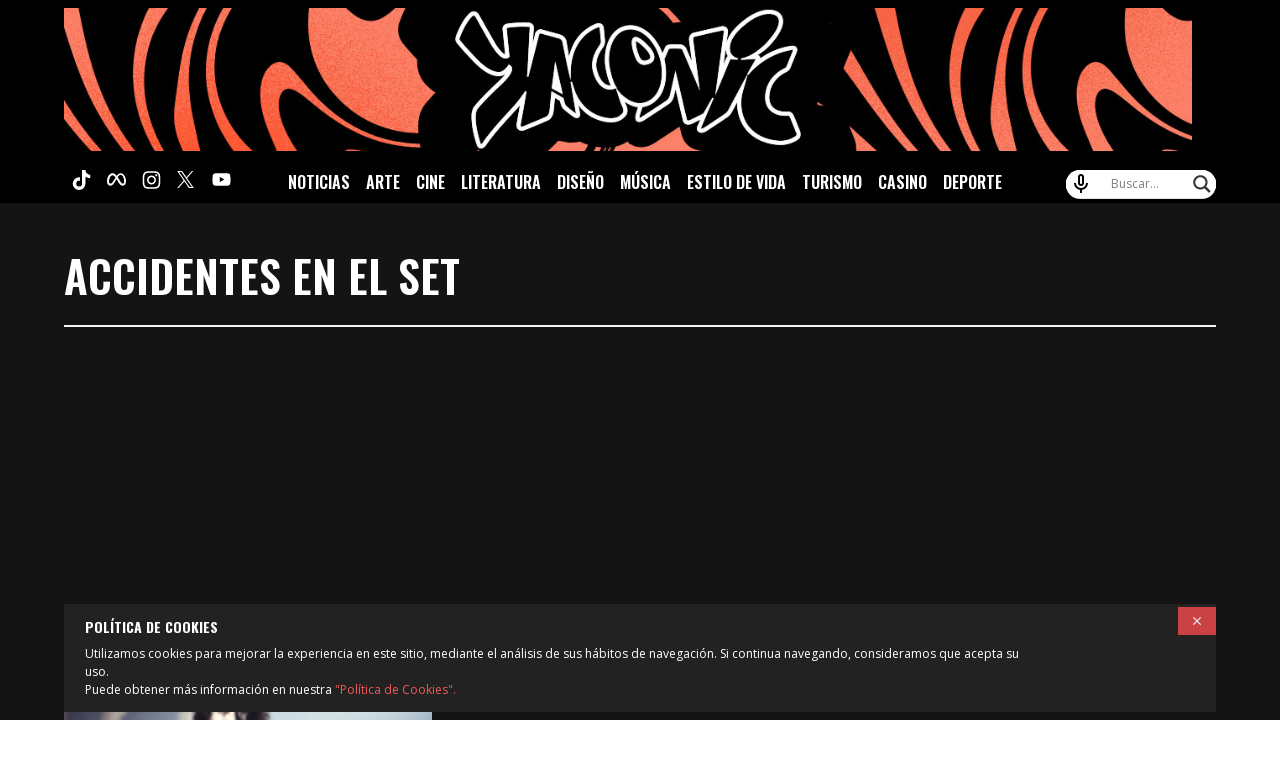

--- FILE ---
content_type: text/html; charset=utf-8
request_url: https://www.google.com/recaptcha/api2/aframe
body_size: 267
content:
<!DOCTYPE HTML><html><head><meta http-equiv="content-type" content="text/html; charset=UTF-8"></head><body><script nonce="LZUezBVVXoGzZP9_zoNs1A">/** Anti-fraud and anti-abuse applications only. See google.com/recaptcha */ try{var clients={'sodar':'https://pagead2.googlesyndication.com/pagead/sodar?'};window.addEventListener("message",function(a){try{if(a.source===window.parent){var b=JSON.parse(a.data);var c=clients[b['id']];if(c){var d=document.createElement('img');d.src=c+b['params']+'&rc='+(localStorage.getItem("rc::a")?sessionStorage.getItem("rc::b"):"");window.document.body.appendChild(d);sessionStorage.setItem("rc::e",parseInt(sessionStorage.getItem("rc::e")||0)+1);localStorage.setItem("rc::h",'1765777738323');}}}catch(b){}});window.parent.postMessage("_grecaptcha_ready", "*");}catch(b){}</script></body></html>

--- FILE ---
content_type: text/css
request_url: https://www.yaconic.com/wp-content/themes/yaconic/style.css
body_size: -85
content:
/*!
Theme Name: yaconic
Theme URI: https://yaconic.com/
Author: H.U.L.P
Author URI: https://yaconic.com/
Description: Description
Version: 2.0.0
License: GNU General Public License v2 or later
License URI: LICENSE
Text Domain: yaconic
Tags: custom-background, custom-logo, custom-menu, featured-images, threaded-comments, translation-ready

This theme, like WordPress, is licensed under the GPL.
Use it to make something cool, have fun, and share what you've learned with others.

yaconic is based on Underscores https://underscores.me/, (C) 2012-2017 Automattic, Inc.
Underscores is distributed under the terms of the GNU GPL v2 or later.

Normalizing styles have been helped along thanks to the fine work of
Nicolas Gallagher and Jonathan Neal https://necolas.github.io/normalize.css/
*/
